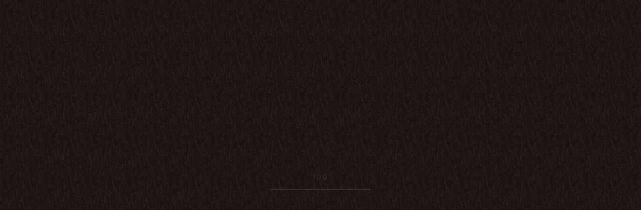

--- FILE ---
content_type: text/html; charset=UTF-8
request_url: https://relaxationroomcerah.com/category/blog/page/11/
body_size: 11202
content:
<!DOCTYPE html>
<html lang="ja">


    <head prefix="og: http://ogp.me/ns# fb: http://ogp.me/ns/fb# article: http://ogp.me/ns/artcle#">
    
    <meta charset="UTF-8">
    <meta http-equiv="X-UA-Compatible" content="IE=edge">
    <meta name="format-detection" content="telephone=no,address=no,email=no">
    <meta name="viewport" content="width=device-width,initial-scale=1,user-scalable=no,viewport-fit=cover">

    <title>ブログ | Relaxation Room CERAH - Part 11</title>

    <meta name='robots' content='max-image-preview:large' />

<!-- All in One SEO Pack 3.3.5 によって Michael Torbert の Semper Fi Web Design[417,453] -->

<meta name="keywords"  content="プライベート" />
<meta name="robots" content="noindex,follow" />
<link rel="prev" href="https://relaxationroomcerah.com/category/blog/page/10/" />
<link rel="next" href="https://relaxationroomcerah.com/category/blog/page/12/" />

<script type="application/ld+json" class="aioseop-schema">{"@context":"https://schema.org","@graph":[{"@type":"Organization","@id":"https://relaxationroomcerah.com/#organization","url":"https://relaxationroomcerah.com/","name":"Relaxation Room CERAH","sameAs":[]},{"@type":"WebSite","@id":"https://relaxationroomcerah.com/#website","url":"https://relaxationroomcerah.com/","name":"Relaxation Room CERAH","publisher":{"@id":"https://relaxationroomcerah.com/#organization"}},{"@type":"CollectionPage","@id":"https://relaxationroomcerah.com/category/blog/#collectionpage","url":"https://relaxationroomcerah.com/category/blog/","inLanguage":"ja","name":"\u30d6\u30ed\u30b0","isPartOf":{"@id":"https://relaxationroomcerah.com/#website"}}]}</script>
<link rel="canonical" href="https://relaxationroomcerah.com/category/blog/page/11/" />
			<script type="text/javascript" >
				window.ga=window.ga||function(){(ga.q=ga.q||[]).push(arguments)};ga.l=+new Date;
				ga('create', 'UA-159896208-42', 'auto');
				// Plugins
				
				ga('send', 'pageview');
			</script>
			<script async src="https://www.google-analytics.com/analytics.js"></script>
			<!-- All in One SEO Pack -->
<link rel='stylesheet'  href='https://relaxationroomcerah.com/wp-includes/css/dist/block-library/style.min.css?ver=6.2.8' media='all'>
<style id='wp-block-library-theme-inline-css' type='text/css'>
.wp-block-audio figcaption{color:#555;font-size:13px;text-align:center}.is-dark-theme .wp-block-audio figcaption{color:hsla(0,0%,100%,.65)}.wp-block-audio{margin:0 0 1em}.wp-block-code{border:1px solid #ccc;border-radius:4px;font-family:Menlo,Consolas,monaco,monospace;padding:.8em 1em}.wp-block-embed figcaption{color:#555;font-size:13px;text-align:center}.is-dark-theme .wp-block-embed figcaption{color:hsla(0,0%,100%,.65)}.wp-block-embed{margin:0 0 1em}.blocks-gallery-caption{color:#555;font-size:13px;text-align:center}.is-dark-theme .blocks-gallery-caption{color:hsla(0,0%,100%,.65)}.wp-block-image figcaption{color:#555;font-size:13px;text-align:center}.is-dark-theme .wp-block-image figcaption{color:hsla(0,0%,100%,.65)}.wp-block-image{margin:0 0 1em}.wp-block-pullquote{border-bottom:4px solid;border-top:4px solid;color:currentColor;margin-bottom:1.75em}.wp-block-pullquote cite,.wp-block-pullquote footer,.wp-block-pullquote__citation{color:currentColor;font-size:.8125em;font-style:normal;text-transform:uppercase}.wp-block-quote{border-left:.25em solid;margin:0 0 1.75em;padding-left:1em}.wp-block-quote cite,.wp-block-quote footer{color:currentColor;font-size:.8125em;font-style:normal;position:relative}.wp-block-quote.has-text-align-right{border-left:none;border-right:.25em solid;padding-left:0;padding-right:1em}.wp-block-quote.has-text-align-center{border:none;padding-left:0}.wp-block-quote.is-large,.wp-block-quote.is-style-large,.wp-block-quote.is-style-plain{border:none}.wp-block-search .wp-block-search__label{font-weight:700}.wp-block-search__button{border:1px solid #ccc;padding:.375em .625em}:where(.wp-block-group.has-background){padding:1.25em 2.375em}.wp-block-separator.has-css-opacity{opacity:.4}.wp-block-separator{border:none;border-bottom:2px solid;margin-left:auto;margin-right:auto}.wp-block-separator.has-alpha-channel-opacity{opacity:1}.wp-block-separator:not(.is-style-wide):not(.is-style-dots){width:100px}.wp-block-separator.has-background:not(.is-style-dots){border-bottom:none;height:1px}.wp-block-separator.has-background:not(.is-style-wide):not(.is-style-dots){height:2px}.wp-block-table{margin:0 0 1em}.wp-block-table td,.wp-block-table th{word-break:normal}.wp-block-table figcaption{color:#555;font-size:13px;text-align:center}.is-dark-theme .wp-block-table figcaption{color:hsla(0,0%,100%,.65)}.wp-block-video figcaption{color:#555;font-size:13px;text-align:center}.is-dark-theme .wp-block-video figcaption{color:hsla(0,0%,100%,.65)}.wp-block-video{margin:0 0 1em}.wp-block-template-part.has-background{margin-bottom:0;margin-top:0;padding:1.25em 2.375em}
</style>
<link rel='stylesheet'  href='https://relaxationroomcerah.com/wp-includes/css/classic-themes.min.css?ver=6.2.8' media='all'>
<style id='global-styles-inline-css' type='text/css'>
body{--wp--preset--color--black: #000000;--wp--preset--color--cyan-bluish-gray: #abb8c3;--wp--preset--color--white: #ffffff;--wp--preset--color--pale-pink: #f78da7;--wp--preset--color--vivid-red: #cf2e2e;--wp--preset--color--luminous-vivid-orange: #ff6900;--wp--preset--color--luminous-vivid-amber: #fcb900;--wp--preset--color--light-green-cyan: #7bdcb5;--wp--preset--color--vivid-green-cyan: #00d084;--wp--preset--color--pale-cyan-blue: #8ed1fc;--wp--preset--color--vivid-cyan-blue: #0693e3;--wp--preset--color--vivid-purple: #9b51e0;--wp--preset--gradient--vivid-cyan-blue-to-vivid-purple: linear-gradient(135deg,rgba(6,147,227,1) 0%,rgb(155,81,224) 100%);--wp--preset--gradient--light-green-cyan-to-vivid-green-cyan: linear-gradient(135deg,rgb(122,220,180) 0%,rgb(0,208,130) 100%);--wp--preset--gradient--luminous-vivid-amber-to-luminous-vivid-orange: linear-gradient(135deg,rgba(252,185,0,1) 0%,rgba(255,105,0,1) 100%);--wp--preset--gradient--luminous-vivid-orange-to-vivid-red: linear-gradient(135deg,rgba(255,105,0,1) 0%,rgb(207,46,46) 100%);--wp--preset--gradient--very-light-gray-to-cyan-bluish-gray: linear-gradient(135deg,rgb(238,238,238) 0%,rgb(169,184,195) 100%);--wp--preset--gradient--cool-to-warm-spectrum: linear-gradient(135deg,rgb(74,234,220) 0%,rgb(151,120,209) 20%,rgb(207,42,186) 40%,rgb(238,44,130) 60%,rgb(251,105,98) 80%,rgb(254,248,76) 100%);--wp--preset--gradient--blush-light-purple: linear-gradient(135deg,rgb(255,206,236) 0%,rgb(152,150,240) 100%);--wp--preset--gradient--blush-bordeaux: linear-gradient(135deg,rgb(254,205,165) 0%,rgb(254,45,45) 50%,rgb(107,0,62) 100%);--wp--preset--gradient--luminous-dusk: linear-gradient(135deg,rgb(255,203,112) 0%,rgb(199,81,192) 50%,rgb(65,88,208) 100%);--wp--preset--gradient--pale-ocean: linear-gradient(135deg,rgb(255,245,203) 0%,rgb(182,227,212) 50%,rgb(51,167,181) 100%);--wp--preset--gradient--electric-grass: linear-gradient(135deg,rgb(202,248,128) 0%,rgb(113,206,126) 100%);--wp--preset--gradient--midnight: linear-gradient(135deg,rgb(2,3,129) 0%,rgb(40,116,252) 100%);--wp--preset--duotone--dark-grayscale: url('#wp-duotone-dark-grayscale');--wp--preset--duotone--grayscale: url('#wp-duotone-grayscale');--wp--preset--duotone--purple-yellow: url('#wp-duotone-purple-yellow');--wp--preset--duotone--blue-red: url('#wp-duotone-blue-red');--wp--preset--duotone--midnight: url('#wp-duotone-midnight');--wp--preset--duotone--magenta-yellow: url('#wp-duotone-magenta-yellow');--wp--preset--duotone--purple-green: url('#wp-duotone-purple-green');--wp--preset--duotone--blue-orange: url('#wp-duotone-blue-orange');--wp--preset--font-size--small: 13px;--wp--preset--font-size--medium: 20px;--wp--preset--font-size--large: 36px;--wp--preset--font-size--x-large: 42px;--wp--preset--spacing--20: 0.44rem;--wp--preset--spacing--30: 0.67rem;--wp--preset--spacing--40: 1rem;--wp--preset--spacing--50: 1.5rem;--wp--preset--spacing--60: 2.25rem;--wp--preset--spacing--70: 3.38rem;--wp--preset--spacing--80: 5.06rem;--wp--preset--shadow--natural: 6px 6px 9px rgba(0, 0, 0, 0.2);--wp--preset--shadow--deep: 12px 12px 50px rgba(0, 0, 0, 0.4);--wp--preset--shadow--sharp: 6px 6px 0px rgba(0, 0, 0, 0.2);--wp--preset--shadow--outlined: 6px 6px 0px -3px rgba(255, 255, 255, 1), 6px 6px rgba(0, 0, 0, 1);--wp--preset--shadow--crisp: 6px 6px 0px rgba(0, 0, 0, 1);}:where(.is-layout-flex){gap: 0.5em;}body .is-layout-flow > .alignleft{float: left;margin-inline-start: 0;margin-inline-end: 2em;}body .is-layout-flow > .alignright{float: right;margin-inline-start: 2em;margin-inline-end: 0;}body .is-layout-flow > .aligncenter{margin-left: auto !important;margin-right: auto !important;}body .is-layout-constrained > .alignleft{float: left;margin-inline-start: 0;margin-inline-end: 2em;}body .is-layout-constrained > .alignright{float: right;margin-inline-start: 2em;margin-inline-end: 0;}body .is-layout-constrained > .aligncenter{margin-left: auto !important;margin-right: auto !important;}body .is-layout-constrained > :where(:not(.alignleft):not(.alignright):not(.alignfull)){max-width: var(--wp--style--global--content-size);margin-left: auto !important;margin-right: auto !important;}body .is-layout-constrained > .alignwide{max-width: var(--wp--style--global--wide-size);}body .is-layout-flex{display: flex;}body .is-layout-flex{flex-wrap: wrap;align-items: center;}body .is-layout-flex > *{margin: 0;}:where(.wp-block-columns.is-layout-flex){gap: 2em;}.has-black-color{color: var(--wp--preset--color--black) !important;}.has-cyan-bluish-gray-color{color: var(--wp--preset--color--cyan-bluish-gray) !important;}.has-white-color{color: var(--wp--preset--color--white) !important;}.has-pale-pink-color{color: var(--wp--preset--color--pale-pink) !important;}.has-vivid-red-color{color: var(--wp--preset--color--vivid-red) !important;}.has-luminous-vivid-orange-color{color: var(--wp--preset--color--luminous-vivid-orange) !important;}.has-luminous-vivid-amber-color{color: var(--wp--preset--color--luminous-vivid-amber) !important;}.has-light-green-cyan-color{color: var(--wp--preset--color--light-green-cyan) !important;}.has-vivid-green-cyan-color{color: var(--wp--preset--color--vivid-green-cyan) !important;}.has-pale-cyan-blue-color{color: var(--wp--preset--color--pale-cyan-blue) !important;}.has-vivid-cyan-blue-color{color: var(--wp--preset--color--vivid-cyan-blue) !important;}.has-vivid-purple-color{color: var(--wp--preset--color--vivid-purple) !important;}.has-black-background-color{background-color: var(--wp--preset--color--black) !important;}.has-cyan-bluish-gray-background-color{background-color: var(--wp--preset--color--cyan-bluish-gray) !important;}.has-white-background-color{background-color: var(--wp--preset--color--white) !important;}.has-pale-pink-background-color{background-color: var(--wp--preset--color--pale-pink) !important;}.has-vivid-red-background-color{background-color: var(--wp--preset--color--vivid-red) !important;}.has-luminous-vivid-orange-background-color{background-color: var(--wp--preset--color--luminous-vivid-orange) !important;}.has-luminous-vivid-amber-background-color{background-color: var(--wp--preset--color--luminous-vivid-amber) !important;}.has-light-green-cyan-background-color{background-color: var(--wp--preset--color--light-green-cyan) !important;}.has-vivid-green-cyan-background-color{background-color: var(--wp--preset--color--vivid-green-cyan) !important;}.has-pale-cyan-blue-background-color{background-color: var(--wp--preset--color--pale-cyan-blue) !important;}.has-vivid-cyan-blue-background-color{background-color: var(--wp--preset--color--vivid-cyan-blue) !important;}.has-vivid-purple-background-color{background-color: var(--wp--preset--color--vivid-purple) !important;}.has-black-border-color{border-color: var(--wp--preset--color--black) !important;}.has-cyan-bluish-gray-border-color{border-color: var(--wp--preset--color--cyan-bluish-gray) !important;}.has-white-border-color{border-color: var(--wp--preset--color--white) !important;}.has-pale-pink-border-color{border-color: var(--wp--preset--color--pale-pink) !important;}.has-vivid-red-border-color{border-color: var(--wp--preset--color--vivid-red) !important;}.has-luminous-vivid-orange-border-color{border-color: var(--wp--preset--color--luminous-vivid-orange) !important;}.has-luminous-vivid-amber-border-color{border-color: var(--wp--preset--color--luminous-vivid-amber) !important;}.has-light-green-cyan-border-color{border-color: var(--wp--preset--color--light-green-cyan) !important;}.has-vivid-green-cyan-border-color{border-color: var(--wp--preset--color--vivid-green-cyan) !important;}.has-pale-cyan-blue-border-color{border-color: var(--wp--preset--color--pale-cyan-blue) !important;}.has-vivid-cyan-blue-border-color{border-color: var(--wp--preset--color--vivid-cyan-blue) !important;}.has-vivid-purple-border-color{border-color: var(--wp--preset--color--vivid-purple) !important;}.has-vivid-cyan-blue-to-vivid-purple-gradient-background{background: var(--wp--preset--gradient--vivid-cyan-blue-to-vivid-purple) !important;}.has-light-green-cyan-to-vivid-green-cyan-gradient-background{background: var(--wp--preset--gradient--light-green-cyan-to-vivid-green-cyan) !important;}.has-luminous-vivid-amber-to-luminous-vivid-orange-gradient-background{background: var(--wp--preset--gradient--luminous-vivid-amber-to-luminous-vivid-orange) !important;}.has-luminous-vivid-orange-to-vivid-red-gradient-background{background: var(--wp--preset--gradient--luminous-vivid-orange-to-vivid-red) !important;}.has-very-light-gray-to-cyan-bluish-gray-gradient-background{background: var(--wp--preset--gradient--very-light-gray-to-cyan-bluish-gray) !important;}.has-cool-to-warm-spectrum-gradient-background{background: var(--wp--preset--gradient--cool-to-warm-spectrum) !important;}.has-blush-light-purple-gradient-background{background: var(--wp--preset--gradient--blush-light-purple) !important;}.has-blush-bordeaux-gradient-background{background: var(--wp--preset--gradient--blush-bordeaux) !important;}.has-luminous-dusk-gradient-background{background: var(--wp--preset--gradient--luminous-dusk) !important;}.has-pale-ocean-gradient-background{background: var(--wp--preset--gradient--pale-ocean) !important;}.has-electric-grass-gradient-background{background: var(--wp--preset--gradient--electric-grass) !important;}.has-midnight-gradient-background{background: var(--wp--preset--gradient--midnight) !important;}.has-small-font-size{font-size: var(--wp--preset--font-size--small) !important;}.has-medium-font-size{font-size: var(--wp--preset--font-size--medium) !important;}.has-large-font-size{font-size: var(--wp--preset--font-size--large) !important;}.has-x-large-font-size{font-size: var(--wp--preset--font-size--x-large) !important;}
.wp-block-navigation a:where(:not(.wp-element-button)){color: inherit;}
:where(.wp-block-columns.is-layout-flex){gap: 2em;}
.wp-block-pullquote{font-size: 1.5em;line-height: 1.6;}
</style>
<script src='https://relaxationroomcerah.com/wp-includes/js/jquery/jquery.min.js?ver=3.6.4' id='jquery-core-js'></script>
<script src='https://relaxationroomcerah.com/wp-includes/js/jquery/jquery-migrate.min.js?ver=3.4.0' id='jquery-migrate-js'></script>
<link rel="https://api.w.org/" href="https://relaxationroomcerah.com/wp-json/" /><link rel="alternate" type="application/json" href="https://relaxationroomcerah.com/wp-json/wp/v2/categories/1" />    <!-- favicon -->
    <link rel="icon" type="image/x-icon" href="https://relaxationroomcerah.com/wp-content/themes/sg082/img/favicon.ico">
    <link rel="apple-touch-icon" sizes="180x180" href="https://relaxationroomcerah.com/wp-content/themes/sg082/img/apple-touch-icon.png">
    <!-- /favicon -->

    <link rel="stylesheet" href="https://use.fontawesome.com/releases/v5.6.1/css/all.css">
    <link rel="stylesheet" href="https://relaxationroomcerah.com/wp-content/themes/sg082/css/layout.css?ver=20191002">

    <link rel="dns-prefetch" href="//fonts.googleapis.com">

    <body class="is-loading">

      <div id="js-wrapper" class="l-wrapper">
        <div id="js-container" class="l-container" aria-hidden="true">

          <header id="js-header" class="l-header">

            <div id="js-global-header" class="p-global-header">

                              <p class="p-header-logo">
                  <a class="p-header-logo__link" href="https://relaxationroomcerah.com/">
                    <img src="https://relaxationroomcerah.com/wp-content/uploads/2019/12/f2a32e4e936fa33016b81da2008d9e62.png" alt="Relaxation Room CERAH" class="p-header-logo__img">
                  </a>
                </p>
                            <!-- /p-header-logo -->

                              <nav class="p-gnav">
                  <ul class="p-gnav__list">

                    
                                              <li class="p-gnav__item"><a href="https://relaxationroomcerah.com/" class="p-gnav__link">ホーム</a></li>
                      
                    
                                              <li class="p-gnav__item"><a href="https://relaxationroomcerah.com/about/" class="p-gnav__link">サロンについて</a></li>
                      
                    
                                              <li class="p-gnav__item"><a href="https://relaxationroomcerah.com/menu/" class="p-gnav__link">メニュー</a></li>
                      
                    
                                              <li class="p-gnav__item"><a href="https://relaxationroomcerah.com/info/" class="p-gnav__link">サロン情報</a></li>
                      
                    
                                              <li class="p-gnav__item"><a href="https://relaxationroomcerah.com/blog/" class="p-gnav__link">ブログ</a></li>
                      
                    
                                              <li class="p-gnav__item"><a href="https://relaxationroomcerah.com/contact/" class="p-gnav__link">お問い合わせ</a></li>
                      
                    
                  </ul>
                </nav><!-- /.gnav -->
              
              
                <div class="p-header-tel">

                  
                                          <dl class="p-header-tel__block">
                        <dt class="p-header-tel__ttl">ご予約・お問い合わせ</dt>
                        <dd class="p-header-tel__number">080-6533-6785</dd>
                      </dl><!-- /.p-header-tel -->
                    
                  
                </div>

              
              <button class="p-burger-icon" type="button" data-menu-toggle>
                <span class="p-burger-icon__line"></span>
                <span class="p-burger-icon__line"></span>
                <span class="p-burger-icon__line"></span>
              </button><!-- /p-burger-icon -->

            </div><!-- /.globalHeader -->

          </header><!-- /.l-header -->

          <div id="js-pjax-wrapper">
                            <div class="js-pjax-container">
                
<div class="l-main">

  <header class="p-page-headline">

    
          <p class="p-page-headline__enttl">Blog</p>
    
          <p class="p-page-headline__ttl">ブログ</p>
    
    <div class="p-page-headline__bg" data-parallax>
      <img src="https://relaxationroomcerah.com/wp-content/uploads/2020/02/kv_blog.jpg" alt="ブログ" class="u-display-none">
      <span class="p-page-headline__bg-body parallax-inner" style="background-image:url(https://relaxationroomcerah.com/wp-content/uploads/2020/02/kv_blog.jpg)"></span>
    </div>

  </header>

  <nav class="p-breadcrumbs u-gothic"><ol class="p-breadcrumbs__items"><li class="p-breadcrumbs__item" itemscope itemtype="http://data-vocabulary.org/Breadcrumb"><a class="p-breadcrumbs__link md-home" href="https://relaxationroomcerah.com/" itemprop="url"><span itemprop="title">HOME</span></a></li><li class="p-breadcrumbs__item">ブログ</li></ol></nav>
  <div class="l-blog">

    <main class="l-blog__main">

      
        <div class="p-articles-grid--col2">

          
            <article class="p-articles-grid--col2__item">

              <a class="p-article-post u-gothic" href="https://relaxationroomcerah.com/2020/09/06/1115/">
                <div class="p-article-post__container">

                  <figure class="p-article-post__thumb">
						<img width="1440" height="1440" src="https://relaxationroomcerah.com/wp-content/uploads/2020/09/3C8ED695-5BC8-40C6-8086-AEB0355977D9.jpeg" class="reImg" alt="" decoding="async" loading="lazy" />                  </figure>

                  <p class="p-article-post__cat">ブログ</p>

                  <time class="p-article-post__date" datetime="2020-09-06">2020.09.06</time>

                  <h5 class="p-article-post__ttl">遺伝子検査</h5>

                </div>
              </a><!-- /.p-article-post -->

            </article><!-- /.p-articles-grid__item-->
          
            <article class="p-articles-grid--col2__item">

              <a class="p-article-post u-gothic" href="https://relaxationroomcerah.com/2020/09/01/happy-birthday/">
                <div class="p-article-post__container">

                  <figure class="p-article-post__thumb">
						<img width="2560" height="1920" src="https://relaxationroomcerah.com/wp-content/uploads/2020/09/E314E006-CAF8-4E93-A933-E9FB45B3FA4D-scaled.jpeg" class="reImg" alt="" decoding="async" loading="lazy" />                  </figure>

                  <p class="p-article-post__cat">ブログ</p>

                  <time class="p-article-post__date" datetime="2020-09-01">2020.09.01</time>

                  <h5 class="p-article-post__ttl">happy birthday</h5>

                </div>
              </a><!-- /.p-article-post -->

            </article><!-- /.p-articles-grid__item-->
          
            <article class="p-articles-grid--col2__item">

              <a class="p-article-post u-gothic" href="https://relaxationroomcerah.com/2020/08/31/10%e5%91%a8%e5%b9%b4%e2%9d%a3%ef%b8%8f/">
                <div class="p-article-post__container">

                  <figure class="p-article-post__thumb">
						<img width="750" height="1334" src="https://relaxationroomcerah.com/wp-content/uploads/2020/08/5CDAF028-1A01-4911-BAEA-4F8B91EE1B3B.jpeg" class="reImg" alt="" decoding="async" loading="lazy" />                  </figure>

                  <p class="p-article-post__cat">ブログ</p>

                  <time class="p-article-post__date" datetime="2020-08-31">2020.08.31</time>

                  <h5 class="p-article-post__ttl">10周年❣️</h5>

                </div>
              </a><!-- /.p-article-post -->

            </article><!-- /.p-articles-grid__item-->
          
            <article class="p-articles-grid--col2__item">

              <a class="p-article-post u-gothic" href="https://relaxationroomcerah.com/2020/08/30/%e5%88%9d%e3%82%81%e3%81%a6%e3%81%ae%e3%82%ad%e3%82%af%e3%83%a9%e3%82%b2%e7%8b%a9%e3%82%8a/">
                <div class="p-article-post__container">

                  <figure class="p-article-post__thumb">
						<img width="1920" height="2560" src="https://relaxationroomcerah.com/wp-content/uploads/2020/08/A7E2F7FF-DDF1-41E2-AEE5-E420B1089A17-scaled.jpeg" class="reImg" alt="" decoding="async" loading="lazy" />                  </figure>

                  <p class="p-article-post__cat">ブログ</p>

                  <time class="p-article-post__date" datetime="2020-08-30">2020.08.30</time>

                  <h5 class="p-article-post__ttl">初めてのキクラゲ狩り</h5>

                </div>
              </a><!-- /.p-article-post -->

            </article><!-- /.p-articles-grid__item-->
          
            <article class="p-articles-grid--col2__item">

              <a class="p-article-post u-gothic" href="https://relaxationroomcerah.com/2020/08/18/v3%e3%83%95%e3%82%a1%e3%83%b3%e3%83%87%e3%83%bc%e3%82%b7%e3%83%a7%e3%83%b3%e3%81%ae8%e5%80%8d%e3%81%ae%e9%87%9d/">
                <div class="p-article-post__container">

                  <figure class="p-article-post__thumb">
						<img width="2560" height="1920" src="https://relaxationroomcerah.com/wp-content/uploads/2020/08/813A560A-F4F6-4B42-B0D6-BB026DF50B1A-scaled.jpeg" class="reImg" alt="" decoding="async" loading="lazy" />                  </figure>

                  <p class="p-article-post__cat">ブログ</p>

                  <time class="p-article-post__date" datetime="2020-08-18">2020.08.18</time>

                  <h5 class="p-article-post__ttl">天然針のクリーム</h5>

                </div>
              </a><!-- /.p-article-post -->

            </article><!-- /.p-articles-grid__item-->
          
            <article class="p-articles-grid--col2__item">

              <a class="p-article-post u-gothic" href="https://relaxationroomcerah.com/2020/08/10/%e3%82%81%e3%81%90%e3%82%8b%e8%ba%ab%e4%bd%93-2/">
                <div class="p-article-post__container">

                  <figure class="p-article-post__thumb">
						<img width="1920" height="1281" src="https://relaxationroomcerah.com/wp-content/uploads/2020/06/9795F12B-89A0-411B-A47C-3BD984D2E081.jpeg" class="reImg" alt="" decoding="async" loading="lazy" />                  </figure>

                  <p class="p-article-post__cat">ブログ</p>

                  <time class="p-article-post__date" datetime="2020-08-10">2020.08.10</time>

                  <h5 class="p-article-post__ttl">めぐる身体</h5>

                </div>
              </a><!-- /.p-article-post -->

            </article><!-- /.p-articles-grid__item-->
          
            <article class="p-articles-grid--col2__item">

              <a class="p-article-post u-gothic" href="https://relaxationroomcerah.com/2020/08/07/%e3%80%8acerah%e3%80%8b%e3%81%8a%e7%9b%86%e3%82%82%e4%bc%91%e3%81%be%e3%81%9a%e5%96%b6%e6%a5%ad%e3%81%97%e3%81%a6%e3%81%8a%e3%82%8a%e3%81%be%e3%81%99%e2%9d%a3%ef%b8%8f/">
                <div class="p-article-post__container">

                  <figure class="p-article-post__thumb">
						<img width="2048" height="1365" src="https://relaxationroomcerah.com/wp-content/uploads/2020/08/CE528D39-9155-4553-A347-9F020A6688D2.jpeg" class="reImg" alt="" decoding="async" loading="lazy" />                  </figure>

                  <p class="p-article-post__cat">ブログ</p>

                  <time class="p-article-post__date" datetime="2020-08-07">2020.08.07</time>

                  <h5 class="p-article-post__ttl">《CERAH》お盆も休まず営業しております❣️</h5>

                </div>
              </a><!-- /.p-article-post -->

            </article><!-- /.p-articles-grid__item-->
          
            <article class="p-articles-grid--col2__item">

              <a class="p-article-post u-gothic" href="https://relaxationroomcerah.com/2020/08/03/dna%e7%be%8e%e5%ae%b9%e6%a4%9c%e6%9f%bb%e7%b5%90%e6%9e%9c%e5%be%8c%e3%81%ae%e3%83%80%e3%82%a4%e3%82%a8%e3%83%83%e3%83%88%e3%81%a7%e2%80%bc%ef%b8%8f/">
                <div class="p-article-post__container">

                  <figure class="p-article-post__thumb">
						<img width="686" height="686" src="https://relaxationroomcerah.com/wp-content/uploads/2020/08/FC95C43E-099C-440A-B584-D00B7AF1F5A9.jpeg" class="reImg" alt="" decoding="async" loading="lazy" />                  </figure>

                  <p class="p-article-post__cat">ブログ</p>

                  <time class="p-article-post__date" datetime="2020-08-03">2020.08.03</time>

                  <h5 class="p-article-post__ttl">DNA美容検査結果後のダイエットで‼️</h5>

                </div>
              </a><!-- /.p-article-post -->

            </article><!-- /.p-articles-grid__item-->
          
            <article class="p-articles-grid--col2__item">

              <a class="p-article-post u-gothic" href="https://relaxationroomcerah.com/2020/07/21/%e3%82%bf%e3%83%b3%e3%83%91%e3%82%af%e8%b3%aa%e3%81%af%e9%87%8d%e8%a6%81/">
                <div class="p-article-post__container">

                  <figure class="p-article-post__thumb">
						<img width="2560" height="1920" src="https://relaxationroomcerah.com/wp-content/uploads/2020/07/7E0CE695-973B-4912-BB4D-0EC79562FF05-scaled.jpeg" class="reImg" alt="" decoding="async" loading="lazy" />                  </figure>

                  <p class="p-article-post__cat">ブログ</p>

                  <time class="p-article-post__date" datetime="2020-07-21">2020.07.21</time>

                  <h5 class="p-article-post__ttl">美しく年を重ねるために必要不可欠なタンパク質</h5>

                </div>
              </a><!-- /.p-article-post -->

            </article><!-- /.p-articles-grid__item-->
          
            <article class="p-articles-grid--col2__item">

              <a class="p-article-post u-gothic" href="https://relaxationroomcerah.com/2020/07/14/%e8%b6%b3%e3%81%8c%e6%b5%ae%e8%85%ab%e3%81%bf%e3%82%84%e3%81%99%e3%81%84%f0%9f%a6%b6/">
                <div class="p-article-post__container">

                  <figure class="p-article-post__thumb">
						<img width="2048" height="1536" src="https://relaxationroomcerah.com/wp-content/uploads/2020/07/BF40453D-7092-433B-9561-E0AA00E2194F.jpeg" class="reImg" alt="" decoding="async" loading="lazy" />                  </figure>

                  <p class="p-article-post__cat">ブログ</p>

                  <time class="p-article-post__date" datetime="2020-07-14">2020.07.14</time>

                  <h5 class="p-article-post__ttl">足が浮腫みやすい🦶</h5>

                </div>
              </a><!-- /.p-article-post -->

            </article><!-- /.p-articles-grid__item-->
                  </div>

        <nav class="p-pager"><ol class="p-archive-pager"><li class="p-archive-pager__item"><a class="p-archive-pager__btn is-state-animation is-latest" href='https://relaxationroomcerah.com/category/blog/'><span class="p-archive-pager__btn-inner"><span class="p-archive-pager__btn-txt">&laquo;</span></span></a></li><li class="p-archive-pager__item"><a class="p-archive-pager__btn is-state-animation is-prev" href='https://relaxationroomcerah.com/category/blog/page/10/'><span class="p-archive-pager__btn-inner"><span class="p-archive-pager__btn-txt">&lsaquo;</span></span></a></li><li class="p-archive-pager__item"><a class="p-archive-pager__btn is-state-animation" href='https://relaxationroomcerah.com/category/blog/page/10/'><span class="p-archive-pager__btn-inner"><span class="p-archive-pager__btn-txt">10</span></span></a></li><li class="p-archive-pager__item"><span class="p-archive-pager__btn is-state-animation is-current"><span class="p-archive-pager__btn-inner"><span class="p-archive-pager__btn-txt">11</span></span></span></li><li class="p-archive-pager__item"><a class="p-archive-pager__btn is-state-animation" href='https://relaxationroomcerah.com/category/blog/page/12/'><span class="p-archive-pager__btn-inner"><span class="p-archive-pager__btn-txt">12</span></span></a></li><li class="p-archive-pager__item"><a class="p-archive-pager__btn is-state-animation is-next" href="https://relaxationroomcerah.com/category/blog/page/12/ "><span class="p-archive-pager__btn-inner"><span class="p-archive-pager__btn-txt">&rsaquo;</span></span></a></li><li class="p-archive-pager__item"><a class="p-archive-pager__btn is-state-animation is-last" href='https://relaxationroomcerah.com/category/blog/page/14/'><span class="p-archive-pager__btn-inner"><span class="p-archive-pager__btn-txt">&raquo;</span></span></a></li></ol></nav>

      
    </main><!-- /.l-blog__main -->

    <aside class="l-blog__side">

      <div class="p-side-gadget">
  <h4 class="p-side-gadget__ttl">カテゴリー</h4>
  <ul class="p-side-gadget__items u-gothic">
          <li class="p-side-gadget__item"><a href="https://relaxationroomcerah.com/category/campaign/" class="p-side-gadget__link">キャンペーン</a></li>
          <li class="p-side-gadget__item"><a href="https://relaxationroomcerah.com/category/news/" class="p-side-gadget__link">ニュース</a></li>
          <li class="p-side-gadget__item"><a href="https://relaxationroomcerah.com/category/%e3%83%97%e3%83%a9%e3%82%a4%e3%83%99%e3%83%bc%e3%83%88/" class="p-side-gadget__link">プライベート</a></li>
          <li class="p-side-gadget__item"><a href="https://relaxationroomcerah.com/category/blog/" class="p-side-gadget__link">ブログ</a></li>
      </ul>
</div><!-- /.p-side-gadget -->

<div class="p-side-gadget">
  <h4 class="p-side-gadget__ttl">最新記事</h4>
  <ul class="p-side-gadget__items u-gothic">
          <li class="p-side-gadget__item">
        <a href="https://relaxationroomcerah.com/2026/01/04/%e6%98%8e%e3%81%91%e3%81%be%e3%81%97%e3%81%a6%e3%81%8a%e3%82%81%e3%81%a7%e3%81%a8%e3%81%86%e3%81%94%e3%81%96%e3%81%84%e3%81%be%e3%81%99%f0%9f%8e%8d/" class="p-side-gadget__link">
          <time class="p-side-gadget__date" datetime="2026-01-04">2026年01月04日</time>
          <p class="p-side-gadget__article-ttl">明けましておめでとうございます🎍</p>
        </a>
      </li>
          <li class="p-side-gadget__item">
        <a href="https://relaxationroomcerah.com/2025/11/27/%e5%86%ac%e3%81%af%e8%80%81%e3%81%91%e3%82%84%e3%81%99%e3%81%84/" class="p-side-gadget__link">
          <time class="p-side-gadget__date" datetime="2025-11-27">2025年11月27日</time>
          <p class="p-side-gadget__article-ttl">冬は老けやすい</p>
        </a>
      </li>
          <li class="p-side-gadget__item">
        <a href="https://relaxationroomcerah.com/2025/08/29/%e3%83%87%e3%83%88%e3%83%83%e3%82%af%e3%82%b9%e3%81%ae%e5%ad%a3%e7%af%80/" class="p-side-gadget__link">
          <time class="p-side-gadget__date" datetime="2025-08-29">2025年08月29日</time>
          <p class="p-side-gadget__article-ttl">デトックスの季節</p>
        </a>
      </li>
          <li class="p-side-gadget__item">
        <a href="https://relaxationroomcerah.com/2025/06/15/%f0%9f%95%8a%e6%ba%9c%e3%82%81%e8%be%bc%e3%81%be%e3%81%aa%e3%81%84%e8%ba%ab%e4%bd%93%e3%81%a5%e3%81%8f%e3%82%8a%e3%80%81%e3%81%a7%e3%81%8d%e3%81%a6%e3%81%84%e3%81%be%e3%81%99%e3%81%8b%ef%bc%9f/" class="p-side-gadget__link">
          <time class="p-side-gadget__date" datetime="2025-06-15">2025年06月15日</time>
          <p class="p-side-gadget__article-ttl">🕊溜め込まない身体づくり、できていますか？🕊</p>
        </a>
      </li>
          <li class="p-side-gadget__item">
        <a href="https://relaxationroomcerah.com/2025/02/19/%e8%a1%80%e6%b6%b2%e3%81%ae%e6%a0%84%e9%a4%8a%e3%81%97%e3%81%a3%e3%81%8b%e3%82%8a%e6%92%ae%e3%82%8c%e3%81%a6%e3%82%8b%ef%bc%9f/" class="p-side-gadget__link">
          <time class="p-side-gadget__date" datetime="2025-02-19">2025年02月19日</time>
          <p class="p-side-gadget__article-ttl">血液の栄養しっかりとれてる？</p>
        </a>
      </li>
      </ul>
</div><!-- /.p-side-gadget -->

    </aside><!-- /.l-blog__side -->

  </div><!-- /.l-blog -->

</div><!-- /.l-main -->

<footer class="l-footer">

  
    <div class="p-footer-contact is-state-animation">

      <h4 class="c-headline is-state-animation">
                  <span class="c-headline__en">Contact</span>
                <span class="c-headline__jp">ご予約・お問い合わせはこちら</span>
      </h4>

      <dl class="p-footer-contact__info">

                              <dt class="p-footer-contact__info-ttl u-gothic">メールでのお問い合わせ</dt>
                    <dd class="p-footer-contact__info-desc">

                          <a class="p-footer-contact__info-btn" href="https://relaxationroomcerah.com/contact/">ご予約フォーム</a>
            
          </dd>
        
                              <dt class="p-footer-contact__info-ttl u-gothic">お電話でのお問い合わせ<br>（営業・勧誘のお電話はすべてお控えください。）</dt>
                    <dd class="p-footer-contact__info-desc"><a class="p-footer-contact__info-btn md-tel" href="tel:080-6533-6785">080-6533-6785</a></dd>
        
      </dl><!-- /footerContactInfo -->

      <div class="p-footer-contact__bg" data-parallax>
        <img src="https://relaxationroomcerah.com/wp-content/uploads/2020/02/bg-footer-contact.jpg" alt="ご予約・お問い合わせはこちら" class="u-display-none">
        <span class="p-footer-contact__bg-body parallax-inner" style="background-image:url(https://relaxationroomcerah.com/wp-content/uploads/2020/02/bg-footer-contact.jpg)"></span>
      </div>

    </div><!-- /footerContact -->

  
  <div class="p-global-footer">

    <address class="p-footer-address">
              <dl class="p-footer-address__list">
          <dt class="p-footer-address__ttl"><img src="https://relaxationroomcerah.com/wp-content/uploads/2019/12/297aa147810f77ef799cd436da85deed.png" alt="Relaxation Room CERAH" class="p-footer-address__logo"></dt>
          <dd class="p-footer-address__desc u-gothic">
            <p>〒329-1404<br />
栃木県さくら市鹿子畑1488-126<br />
TEL 080-6533-6785</p>
          </dd>
        </dl><!-- /.p-footer-address__list -->
          </address><!-- /.p-footer-address -->

    <nav class="p-footer-nav">

      
        <ul class="p-footer-nav__items">

          
                          <li class="p-footer-nav__item"><a href="https://relaxationroomcerah.com/" class="p-footer-nav__link">ホーム</a></li>
            
          
                          <li class="p-footer-nav__item"><a href="https://relaxationroomcerah.com/about/" class="p-footer-nav__link">サロンについて</a></li>
            
          
                          <li class="p-footer-nav__item"><a href="https://relaxationroomcerah.com/menu/" class="p-footer-nav__link">メニュー</a></li>
            
          
                          <li class="p-footer-nav__item"><a href="https://relaxationroomcerah.com/info/" class="p-footer-nav__link">サロン情報</a></li>
            
          
                          <li class="p-footer-nav__item"><a href="https://relaxationroomcerah.com/blog/" class="p-footer-nav__link">ブログ</a></li>
            
          
                          <li class="p-footer-nav__item"><a href="https://relaxationroomcerah.com/contact/" class="p-footer-nav__link">お問い合わせ</a></li>
            
          
        </ul><!-- /.p-footer-nav__items -->

      
      
        <ul class="p-footer-sns">
                      <li class="p-footer-sns__item"><a href="https://www.instagram.com/relaxationroomcerah/" class="p-footer-sns__link" target="_blank" rel="nofollow noopener"><img src="https://relaxationroomcerah.com/wp-content/themes/sg082/img/instagram.png" alt="instagram" width="20"></a></li>
                                <li class="p-footer-sns__item"><a href="https://www.facebook.com/profile.php?id=100008362782626" class="p-footer-sns__link" target="_blank" rel="nofollow noopener"><img src="https://relaxationroomcerah.com/wp-content/themes/sg082/img/facebook.png" alt="facebook" width="20"></a></li>
                                <li class="p-footer-sns__item"><a href="https://twitter.com/st5598" class="p-footer-sns__link" target="_blank" rel="nofollow noopener"><img src="https://relaxationroomcerah.com/wp-content/themes/sg082/img/twitter.png" alt="twitter" width="20"></a></li>
                                <li class="p-footer-sns__item"><a href="https://lin.ee/pxK66B3" class="p-footer-sns__link" target="_blank" rel="nofollow noopener"><img src="https://relaxationroomcerah.com/wp-content/themes/sg082/img/line.png" alt="line" width="20"></a></li>
                  </ul><!-- /.p-footer-sns -->

      
    </nav><!-- /.p-footer-nav -->

    
      <ul class="p-footer-bnr">

        
          
        
      </ul><!-- /.p-footer-bnr -->

    <!--
    <svg xmlns="http://www.w3.org/2000/svg" width="640" height="640" viewBox="0 0 640 640" class="p-global-footer__symbol">
      <use xlink:href="#symbol"></use>
    </svg>
-->
  </div><!-- /.globalFooter -->

  <small id="js-footer-copyright" class="p-footer-copyright">© 2020 Relaxation Room CERAH</small>

</footer>

</div><!-- /.js-pjax-container -->
</div><!-- /#js-pjax-wrapper -->

<div id="js-pagetop" class="p-pagetop" aria-hidden="true"><button id="js-pagetop-btn" class="p-pagetop__btn" type="button"></button></div>

</div><!-- /#js-container -->

<aside id="js-sp-menu" class="p-sp-menu" aria-hidden="true">
  <nav class="p-sp-menu__container">

    <button class="p-sp-menu__btn" type="button" data-menu-toggle>
      <span class="p-sp-menu__btn-line"></span>
      <span class="p-sp-menu__btn-line"></span>
    </button>

          <div id="js-sp-menu-inner" class="p-sp-menu__inner">
        <ul id="js-sp-menu-items" class="p-sp-menu__items">

          
                          <li class="p-sp-menu__item"><a href="https://relaxationroomcerah.com/" class="p-sp-menu__link" data-menu-toggle>ホーム</a></li>
            
          
                          <li class="p-sp-menu__item"><a href="https://relaxationroomcerah.com/about/" class="p-sp-menu__link" data-menu-toggle>サロンについて</a></li>
            
          
                          <li class="p-sp-menu__item"><a href="https://relaxationroomcerah.com/menu/" class="p-sp-menu__link" data-menu-toggle>メニュー</a></li>
            
          
                          <li class="p-sp-menu__item"><a href="https://relaxationroomcerah.com/info/" class="p-sp-menu__link" data-menu-toggle>サロン情報</a></li>
            
          
                          <li class="p-sp-menu__item"><a href="https://relaxationroomcerah.com/blog/" class="p-sp-menu__link" data-menu-toggle>ブログ</a></li>
            
          
                          <li class="p-sp-menu__item"><a href="https://relaxationroomcerah.com/contact/" class="p-sp-menu__link" data-menu-toggle>お問い合わせ</a></li>
            
          
                      
              
                                                      <li class="p-sp-menu__item md-contact"><a href="tel:080-6533-6785" class="p-sp-menu__contact-btn md-tel">080-6533-6785</a></li>
                                  
              
            
                  </ul><!-- /.spMenu__items -->
      </div><!-- /.spMenu__inner -->
    
    <svg xmlns="http://www.w3.org/2000/svg" width="640" height="640" viewBox="0 0 640 640" class="p-sp-menu__symbol">
      <use xlink:href="#symbol"></use>
    </svg>

  </nav><!-- /.sp-menu__container -->
</aside><!-- /.sp-menu -->

<div class="l-loader">

  <div id="js-opening-loader" class="p-opening-loader">
    <div class="p-opening-loader__txt"><span id="js-loader-number" class="p-opening-loader__number" data-completed="Completed">0</span></div>
    <div class="p-opening-loader__progress"><span id="js-loader-bar" class="p-opening-loader__progress-bar"></span></div>
  </div><!-- /.p-opening-loader -->

  <div id="js-transition-loader" class="p-transition-loader" aria-hidden="true">
    <span class="p-transition-loader__spinner"></span>
  </div>

</div><!-- /.l-loader -->

</div><!-- /.l-wrapper -->

<!--
<svg xmlns="http://www.w3.org/2000/svg" class="u-display-none" width="0" height="0">
  <defs>
    <symbol id="symbol" viewBox="0 0 640 640">
      <path fill-rule="evenodd" opacity=".08" fill="#ce9e69" d="M547.153 411.836l92.855-92.858-93.938-93.927V93.385H412.881L319.493-.008 225.76 93.736H93.869v132.391L-.008 320l94.243 94.232V546.63h132.907l93.373 93.378 94.443-94.462h132.195v-133.71zm-2.348-28.189c-4.478-24.481-15.449-46.672-31.096-64.78 15.46-18.324 26.112-40.743 30.283-65.365l65.479 65.476-64.666 64.669zm-87.677 50.4c-2.133-24.874-10.968-48.302-25.515-68.343 25.316-4.249 48.277-15.391 66.895-31.515 15.766 18.789 25.559 42.659 26.777 68.755-18.829 17.808-42.575 28.669-68.157 31.103zm-51.282 89.713c-26.281-.928-50.389-10.54-69.387-26.228 15.672-18.653 26.351-41.542 30.319-66.657 20.239 14.389 43.862 22.946 68.866 24.804-2.103 25.442-12.496 49.134-29.798 68.081zm-169.721 1.056c-17.671-18.894-28.39-42.657-30.702-68.229 24.541-2.03 48.558-10.701 69.325-25.853a136.573 136.573 0 0 0 31.253 66.901c-19.026 16.117-43.307 26.105-69.876 27.181zM116.047 405.148c.975-26.377 10.708-50.545 26.536-69.557 18.587 15.732 41.412 26.51 66.486 30.577-14.541 20.206-23.256 43.833-25.223 68.883-24.538-2.152-48.444-12.178-67.799-29.903zm66.846-200.149c1.951 24.521 10.517 48.542 25.566 69.334a136.596 136.596 0 0 0-65.912 30.8c-16.02-19.078-25.895-43.389-26.868-69.957 19.168-17.702 42.852-27.846 67.214-30.177zm51.947-89.494c26.396.856 50.615 10.48 69.688 26.219-15.884 18.623-26.786 41.529-30.897 66.723a136.614 136.614 0 0 0-69.172-25.088c2.259-24.597 12.455-48.531 30.381-67.854zm169.052-.29c17.844 19.107 28.084 42.771 30.537 67.138-24.83 2.06-48.246 10.785-68.302 25.229-4.295-24.897-15.255-47.496-31.068-65.894 18.837-15.673 42.74-25.352 68.833-26.473zm120.404 118.91c-.808 26.299-10.338 50.435-25.93 69.501-18.688-15.796-41.655-26.58-66.88-30.582 14.693-20.811 22.927-44.77 24.669-69.167 25.504 2.209 49.226 12.767 68.141 30.248zM368.373 404.473c-.59-16.355-3.974-31.993-9.825-46.414 14.539 5.761 30.268 9.079 46.729 9.507 17.141 18.507 27.685 41.611 30.217 66.512-25.072-2.243-48.403-12.574-67.121-29.605zM205.444 434.96c2.358-25.096 12.846-48.41 30.019-67.081 16.564-.53 32.396-3.933 46.986-9.85-5.706 14.398-9.005 29.967-9.487 46.257-19.191 17.973-43.006 28.266-67.518 30.674zm66.449-200.204c.507 16.636 3.921 32.535 9.864 47.185-14.629-5.795-30.462-9.127-47.035-9.523-17.786-19.231-27.948-43.007-30.25-67.458 24.4 2.196 48.156 12.198 67.421 29.796zm162.679-30.82c-2.079 24.388-11.932 48.163-29.397 67.489-16.423.57-32.124 3.958-46.601 9.829 5.855-14.776 9.209-30.776 9.55-47.532 18.532-16.958 41.611-27.369 66.448-29.786zm-208.684 90.173c12.017 11.247 25.526 19.974 39.928 26.078-14.385 6.26-27.658 15.054-39.355 26.103-25.949-1.032-49.752-10.528-68.582-25.972 18.659-15.429 42.262-24.979 68.009-26.209zm188.25 51.795c-11.876-11.124-25.337-19.981-39.944-26.196 14.509-6.293 28.124-15.191 40.156-26.725 26.048.989 49.946 10.505 68.833 26.01-18.849 15.867-42.826 25.721-69.045 26.911zM346.365 224.86c-11.347 11.991-20.354 25.629-26.655 40.439-6.19-14.276-14.924-27.674-26.192-39.563 1.084-26.056 10.693-49.94 26.291-68.78 15.531 18.601 25.211 42.164 26.556 67.904zM294.59 413.08c11.007-11.888 19.578-25.21 25.595-39.406 6.362 14.623 15.327 28.106 26.634 39.936-.932 25.943-10.346 49.745-25.693 68.622-15.752-18.911-25.469-42.931-26.536-69.152zm229.886-206.517c-20.147-14.127-43.61-22.488-68.412-24.283-2.023-23.764-10.28-47.032-24.612-67.317h93.024v91.6zM384.62 95.663c-24.476 4.391-46.694 15.241-64.843 30.793a136.593 136.593 0 0 0-65.584-30.614l65.3-65.299 65.127 65.12zm-177.337 19.651c-14.402 20.518-22.558 44.069-24.407 68.08a136.612 136.612 0 0 0-67.413 24.277v-92.357h91.82zM96.041 254.484c4.339 24.916 15.367 47.512 31.24 65.898-15.683 18.312-26.565 40.767-30.873 65.495L30.529 320l65.512-65.516zm19.789 178.108c20.521 14.263 44.044 22.282 68.002 24.052 1.9 24.831 10.413 48.292 24.682 68.408H115.83v-92.46zm139.604 111.799c24.923-4.426 47.502-15.563 65.853-31.528a136.605 136.605 0 0 0 65.285 30.54l-66.057 66.053-65.081-65.065zm177.876-20.422c13.995-20.144 22.216-43.588 23.93-68.336 24.823-2.006 48.245-10.655 68.319-25.03v93.366H433.31z" />
    </symbol>
  </defs>
</svg>
-->
<script src="https://relaxationroomcerah.com/wp-content/themes/sg082/js/bundle.js?ver=20191002"></script>

<script src='https://relaxationroomcerah.com/wp-content/uploads/wpmss/wpmssab.min.js?ver=1576079411' id='wpmssab-js'></script>
<script src='https://relaxationroomcerah.com/wp-content/plugins/mousewheel-smooth-scroll/js/SmoothScroll.min.js?ver=1.4.10' id='SmoothScroll-js'></script>
<script src='https://relaxationroomcerah.com/wp-content/uploads/wpmss/wpmss.min.js?ver=1576079411' id='wpmss-js'></script>

</body>

</html>


--- FILE ---
content_type: text/plain
request_url: https://www.google-analytics.com/j/collect?v=1&_v=j102&a=1403767704&t=pageview&_s=1&dl=https%3A%2F%2Frelaxationroomcerah.com%2Fcategory%2Fblog%2Fpage%2F11%2F&ul=en-us%40posix&dt=%E3%83%96%E3%83%AD%E3%82%B0%20%7C%20Relaxation%20Room%20CERAH%20-%20Part%2011&sr=1280x720&vp=1280x720&_u=IEBAAEABAAAAACAAI~&jid=77080417&gjid=567708398&cid=1882763625.1768351530&tid=UA-159896208-42&_gid=1871246232.1768351530&_r=1&_slc=1&z=554704396
body_size: -453
content:
2,cG-HCRLY1XE29